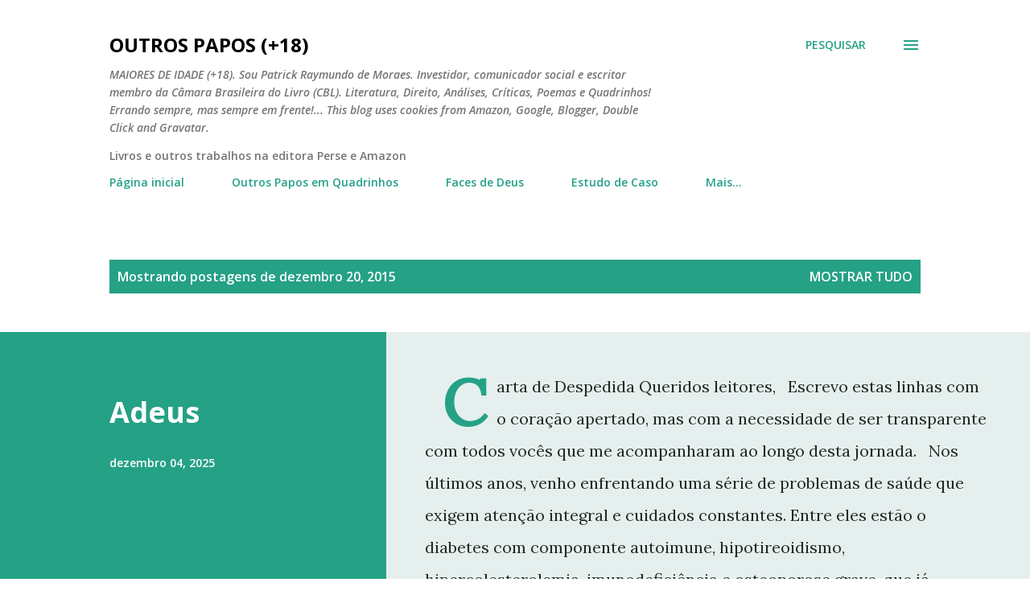

--- FILE ---
content_type: text/html; charset=UTF-8
request_url: https://www.outrospapos.com/b/stats?style=BLACK_TRANSPARENT&timeRange=ALL_TIME&token=APq4FmA53Uo44tTu_7eW4ncG5W9RdPNGVD78dFCyaJg_jd0-IqFj2VMmwBn-4Fkdvkn4CpgEkKsQg9ISGEX0t96yizpZ39zPyA
body_size: 46
content:
{"total":1435237,"sparklineOptions":{"backgroundColor":{"fillOpacity":0.1,"fill":"#000000"},"series":[{"areaOpacity":0.3,"color":"#202020"}]},"sparklineData":[[0,2],[1,5],[2,4],[3,2],[4,3],[5,24],[6,12],[7,99],[8,17],[9,14],[10,24],[11,62],[12,24],[13,30],[14,47],[15,53],[16,54],[17,45],[18,28],[19,26],[20,30],[21,31],[22,29],[23,27],[24,29],[25,18],[26,5],[27,100],[28,10],[29,9]],"nextTickMs":720000}

--- FILE ---
content_type: text/html; charset=utf-8
request_url: https://www.google.com/recaptcha/api2/aframe
body_size: 137
content:
<!DOCTYPE HTML><html><head><meta http-equiv="content-type" content="text/html; charset=UTF-8"></head><body><script nonce="ZUQncwHJVnwRkMD6aPnniQ">/** Anti-fraud and anti-abuse applications only. See google.com/recaptcha */ try{var clients={'sodar':'https://pagead2.googlesyndication.com/pagead/sodar?'};window.addEventListener("message",function(a){try{if(a.source===window.parent){var b=JSON.parse(a.data);var c=clients[b['id']];if(c){var d=document.createElement('img');d.src=c+b['params']+'&rc='+(localStorage.getItem("rc::a")?sessionStorage.getItem("rc::b"):"");window.document.body.appendChild(d);sessionStorage.setItem("rc::e",parseInt(sessionStorage.getItem("rc::e")||0)+1);localStorage.setItem("rc::h",'1768704777950');}}}catch(b){}});window.parent.postMessage("_grecaptcha_ready", "*");}catch(b){}</script></body></html>